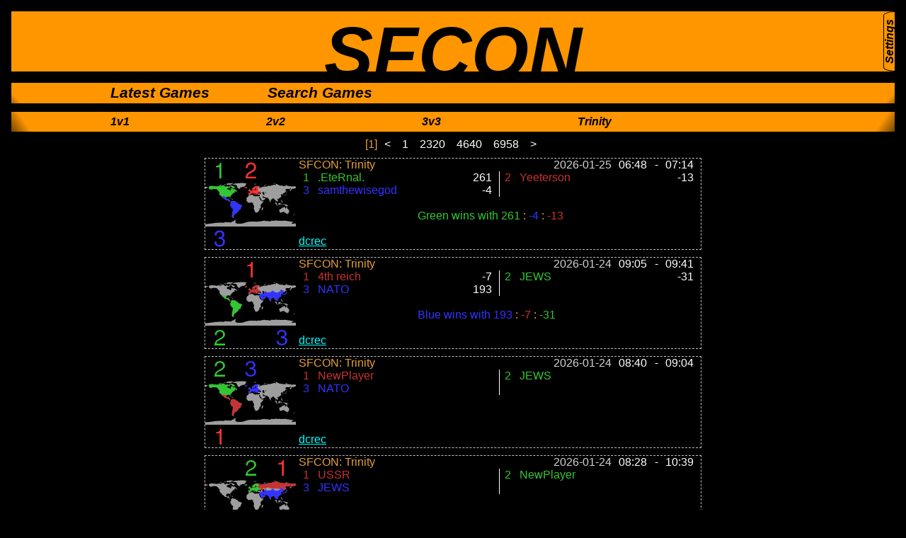

--- FILE ---
content_type: text/html
request_url: http://sfcon.demoszenen.de/index.php?show=latest
body_size: 1353
content:

<!DOCTYPE HTML>

<html>
	<head>	<meta charset="UTF-8">
		<title>SFCON: Defcon Game Recordings</title>
		<link rel="shortcut icon" href="http://demoszenen.de/defcon/favicon.ico" type="image/x-icon"/>
		<link rel="stylesheet" type="text/css" href="classic.css"/>
	</head>
	<body>

		<div class="NavBar"><div class="Head">SFCON</div></div>
		<div class="NavBar">
			<span class="NavLink"><a href="index.php?show=latest">Latest Games</a></span>
			<span class="NavLink"><a href="index.php?show=search">Search Games</a></span>
			<div id="settings1-wrap">
				<div id="settings1">
					<span id="Set"><a href="index.php?show=settings">Settings</a></span>
				</div>
			</div>
		</div>
<div class="NavBar">
<span class="NavLink"><a href="/index.php?show=latest&server=1v1">1v1</a></span>
<span class="NavLink"><a href="/index.php?show=latest&server=2v2">2v2</a></span>
<span class="NavLink"><a href="/index.php?show=latest&server=3v3">3v3</a></span>
<span class="NavLink"><a href="/index.php?show=latest&server=Trinity">Trinity</a></span>
</div>
<br>
<div class="paging1">[1]<a href="/index.php?show=latest&page=1"> &lt; </a><a href="/index.php?show=latest&page=1"> 1 </a><a href="/index.php?show=latest&page=2320"> 2320 </a><a href="/index.php?show=latest&page=4640"> 4640 </a><a href="/index.php?show=latest&page=6958"> 6958 </a><a href="/index.php?show=latest&page=2"> &gt; </a></div><div class="Game">
<div class="ServerName">SFCON: Trinity</div>
<table class="dateline"><tr><td class="date">2026-01-25</td><td class="stime">06:48</td><td class="till">-</td><td class="etime">07:14<td></tr></table>
<div class="Alliances"><img src=terrimg/worldT00A01T12A10T21A22.png></div><table class="players">
<tr><td class="Green" >1</td><td class="Green" >.EteRnal.</td><td class="Score">261</td></tr>
<tr><td class="Red" >2</td><td class="Red" >Yeeterson</td><td class="Score">-13</td></tr>
<tr><td class="Blue" >3</td><td class="Blue" >samthewisegod</td><td class="Score">-4</td></tr>
</table>
<div class="WinLine"><span class="Green">Green wins with </span><span class="Green">261</span><span> : </span><span class="Blue">-4</span><span> : </span><span class="Red">-13</span></div>
<div class="Dcrec"><a href="http://sfcon.demoszenen.de/dcrec/2026-01/SFCON-Trinity_2026-01-25_06.48.zip">dcrec</a></div>
</div><br>
<div class="Game">
<div class="ServerName">SFCON: Trinity</div>
<table class="dateline"><tr><td class="date">2026-01-24</td><td class="stime">09:05</td><td class="till">-</td><td class="etime">09:41<td></tr></table>
<div class="Alliances"><img src=terrimg/worldT02A00T11A11T24A22.png></div><table class="players">
<tr><td class="Red" >1</td><td class="Red" >4th reich</td><td class="Score">-7</td></tr>
<tr><td class="Green" >2</td><td class="Green" >JEWS</td><td class="Score">-31</td></tr>
<tr><td class="Blue" >3</td><td class="Blue" >NATO</td><td class="Score">193</td></tr>
</table>
<div class="WinLine"><span class="Blue">Blue wins with </span><span class="Blue">193</span><span> : </span><span class="Red">-7</span><span> : </span><span class="Green">-31</span></div>
<div class="Dcrec"><a href="http://sfcon.demoszenen.de/dcrec/2026-01/SFCON-Trinity_2026-01-24_09.05.zip">dcrec</a></div>
</div><br>
<div class="Game">
<div class="ServerName">SFCON: Trinity</div>
<table class="dateline"><tr><td class="date">2026-01-24</td><td class="stime">08:40</td><td class="till">-</td><td class="etime">09:04<td></tr></table>
<div class="Alliances"><img src=terrimg/worldT01A00T10A11T22A22.png></div><table class="players">
<tr><td class="Red" >1</td><td class="Red" >NewPlayer</td><td class="Score"></td></tr>
<tr><td class="Green" >2</td><td class="Green" >JEWS</td><td class="Score"></td></tr>
<tr><td class="Blue" >3</td><td class="Blue" >NATO</td><td class="Score"></td></tr>
</table>

<div class="Dcrec"><a href="http://sfcon.demoszenen.de/dcrec/2026-01/SFCON-Trinity_2026-01-24_08.40.zip">dcrec</a></div>
</div><br>
<div class="Game">
<div class="ServerName">SFCON: Trinity</div>
<table class="dateline"><tr><td class="date">2026-01-24</td><td class="stime">08:28</td><td class="till">-</td><td class="etime">10:39<td></tr></table>
<div class="Alliances"><img src=terrimg/worldT03A00T12A11T24A22.png></div><table class="players">
<tr><td class="Red" >1</td><td class="Red" >USSR</td><td class="Score"></td></tr>
<tr><td class="Green" >2</td><td class="Green" >NewPlayer</td><td class="Score"></td></tr>
<tr><td class="Blue" >3</td><td class="Blue" >JEWS</td><td class="Score"></td></tr>
</table>

<div class="Dcrec"><a href="http://sfcon.demoszenen.de/dcrec/2026-01/SFCON-Trinity_2026-01-24_08.28.zip">dcrec</a></div>
</div><br>
<div class="Game">
<div class="ServerName">SFCON: 1v1</div>
<table class="dateline"><tr><td class="date">2026-01-23</td><td class="stime">20:09</td><td class="till">-</td><td class="etime">20:31<td></tr></table>
<div class="Alliances"><img src=terrimg/worldT05T11.png></div><table class="players">
<tr><td>1</td><td>NewPlayer</td><td class="Score">282</td></tr>
<tr><td>2</td><td>swatdero</td><td class="Score">-141</td></tr>
</table>

<div class="Dcrec"><a href="http://sfcon.demoszenen.de/dcrec/2026-01/SFCON-1v1_2026-01-23_20.09.zip">dcrec</a></div>
</div><br>
<div class="Game">
<div class="ServerName">SFCON: 1v1</div>
<table class="dateline"><tr><td class="date">2026-01-23</td><td class="stime">19:55</td><td class="till">-</td><td class="etime">20:07<td></tr></table>
<div class="Alliances"><img src=terrimg/worldT03T12.png></div><table class="players">
<tr><td>1</td><td>swatdero</td><td class="Score"></td></tr>
<tr><td>2</td><td>NewPlayer</td><td class="Score"></td></tr>
</table>

<div class="Dcrec"><a href="http://sfcon.demoszenen.de/dcrec/2026-01/SFCON-1v1_2026-01-23_19.55.zip">dcrec</a></div>
</div><br>
<div class="Game">
<div class="ServerName">SFCON: 1v1</div>
<table class="dateline"><tr><td class="date">2026-01-20</td><td class="stime">11:09</td><td class="till">-</td><td class="etime">11:46<td></tr></table>
<div class="Alliances"><img src=terrimg/worldT00T13.png></div><table class="players">
<tr><td>1</td><td>NewPlayer</td><td class="Score">38</td></tr>
<tr><td>2</td><td>NewPlayer_2</td><td class="Score">58</td></tr>
</table>

<div class="Dcrec"><a href="http://sfcon.demoszenen.de/dcrec/2026-01/SFCON-1v1_2026-01-20_11.09.zip">dcrec</a></div>
</div><br>
<div class="Game">
<div class="ServerName">SFCON: 1v1</div>
<table class="dateline"><tr><td class="date">2026-01-18</td><td class="stime">18:18</td><td class="till">-</td><td class="etime">18:47<td></tr></table>
<div class="Alliances"><img src=terrimg/worldT01T15.png></div><table class="players">
<tr><td>1</td><td>Analnuy_vilezen</td><td class="Score"></td></tr>
<tr><td>2</td><td>Mengoi</td><td class="Score"></td></tr>
</table>

<div class="Dcrec"><a href="http://sfcon.demoszenen.de/dcrec/2026-01/SFCON-1v1_2026-01-18_18.18.zip">dcrec</a></div>
</div><br>
<div class="Game">
<div class="ServerName">SFCON: 1v1</div>
<table class="dateline"><tr><td class="date">2026-01-18</td><td class="stime">13:05</td><td class="till">-</td><td class="etime">13:24<td></tr></table>
<div class="Alliances"><img src=terrimg/worldT05T11.png></div><table class="players">
<tr><td>1</td><td>PREGANT DADDY OF</td><td class="Score">121</td></tr>
<tr><td>2</td><td>NewPlayer</td><td class="Score">117</td></tr>
</table>

<div class="Dcrec"><a href="http://sfcon.demoszenen.de/dcrec/2026-01/SFCON-1v1_2026-01-18_13.05.zip">dcrec</a></div>
</div><br>
<div class="Game">
<div class="ServerName">SFCON: 1v1</div>
<table class="dateline"><tr><td class="date">2026-01-17</td><td class="stime">00:48</td><td class="till">-</td><td class="etime">01:32<td></tr></table>
<div class="Alliances"><img src=terrimg/worldT02T14.png></div><table class="players">
<tr><td>1</td><td>TOM BUSCH</td><td class="Score">130</td></tr>
<tr><td>2</td><td>Brosef Stalin</td><td class="Score">153</td></tr>
</table>

<div class="Dcrec"><a href="http://sfcon.demoszenen.de/dcrec/2026-01/SFCON-1v1_2026-01-17_00.48.zip">dcrec</a></div>
</div><br>
<div class="paging1">[1]<a href="/index.php?show=latest&page=1"> &lt; </a><a href="/index.php?show=latest&page=1"> 1 </a><a href="/index.php?show=latest&page=2320"> 2320 </a><a href="/index.php?show=latest&page=4640"> 4640 </a><a href="/index.php?show=latest&page=6958"> 6958 </a><a href="/index.php?show=latest&page=2"> &gt; </a></div>
	</body>
	<script src="sf.js"></script>
</html>



--- FILE ---
content_type: text/html
request_url: http://sfcon.demoszenen.de/settings.php
body_size: 494
content:
<div id="settings2">
	<div class="soption">
		Timezone
		<div class="line"></div>
<div class="tzselect">
	<form action="/settings.php" method="post">
		<noscript><input type="submit" value="Select"></noscript>
		<select name=TZ size=1 onchange="this.form.submit()">
			<option value="13">UTC +13</option>
			<option value="12">UTC +12</option>
			<option value="11">UTC +11</option>
			<option value="10">UTC +10</option>
			<option value="9">UTC +9</option>
			<option value="8">UTC +8</option>
			<option value="7">UTC +7</option>
			<option value="6">UTC +6</option>
			<option value="5">UTC +5</option>
			<option value="4">UTC +4</option>
			<option value="3">UTC +3</option>
			<option value="2">UTC +2</option>
			<option value="1">UTC +1</option>
			<option value="0" selected>UTC +0</option>
			<option value="-1">UTC -1</option>
			<option value="-2">UTC -2</option>
			<option value="-3">UTC -3</option>
			<option value="-4">UTC -4</option>
			<option value="-5">UTC -5</option>
			<option value="-6">UTC -6</option>
			<option value="-7">UTC -7</option>
			<option value="-8">UTC -8</option>
			<option value="-9">UTC -9</option>
			<option value="-10">UTC -10</option>
			<option value="-11">UTC -11</option>
			<option value="-12">UTC -12</option>
			<option value="-13">UTC -13</option>
		</select>
	</form>
</div>
	</div>
	<div class="soption">
		Results
		<div class="line"></div>
<div class="radio">
	<form action="/settings.php" method="post">
		<noscript><input type="submit" value="Select"></noscript>
		<div class="twoway">			<input id="display" type="radio" name="nospoil" value="0" onchange="this.form.submit()" checked>
			<label for="display">Display</label>
			<br>
			<input id="hide" type="radio" name="nospoil" value="1" onchange="this.form.submit()">
			<label for="hide">Hide</label>
		</div>	</form>
</div>
	</div>
</div>



--- FILE ---
content_type: text/css
request_url: http://sfcon.demoszenen.de/classic.css
body_size: 2457
content:
html {
  overflow-y: scroll;
}
body {
	background-color:#000000;
	color:#E59F3A;
	margin-right:1rem;
	margin-left:1rem;
	margin-top:1rem;
	font-family:Arial,Helvetica,sans-serif;
	position:relative;
	min-width:800px;
	z-index:1;
}
br {display:none;}
.NavBar {
	background-color:#FF9600;
	color:#000000;
	font-style:italic;
	text-align:center;
	font-weight:bold;
	vertical-align:middle;
	margin-bottom:1rem;
	margin-left:auto;
	margin-right:auto;
	position:relative;
	text-align:left;
	max-width:1000px;
	min-width:calc(800px - 2rem);
}

.Head {
	overflow:hidden;
	font-size:6.5rem;
	height:85px;
	vertical-align:baseline;
	text-align:center;
}

.NavBar:before,.NavBar:after {
	content:'';
	position:absolute;
	top:0;
	width:calc(( 100vw - 1000px - 2rem) / 2);
	height:100%;
	display:block;
}
.NavBar:before{left:calc(( 100vw - 1000px - 2rem) / (-2) );}
.NavBar:after {right:calc(( 100vw - 1000px - 2rem) / (-2) );}
.NavBar:nth-of-type(1):before{background:#FF9600;}
.NavBar:nth-of-type(1):after {background:#FF9600;}
.NavBar:nth-of-type(2):before{background:linear-gradient(45deg,#AA6400,#FF9600 10%);}
.NavBar:nth-of-type(2):after {background:linear-gradient(-45deg,#AA6400,#FF9600 10%);}
.NavBar:nth-of-type(3):before{background:linear-gradient(55deg,#714300,#FF9600 20%);}
.NavBar:nth-of-type(3):after {background:linear-gradient(-55deg,#714300,#FF9600 20%);}
.NavBar:nth-of-type(4):before{background:linear-gradient(60deg,#4B2D00,#FF9600 30%);}
.NavBar:nth-of-type(4):after {background:linear-gradient(-60deg,#4B2D00,#FF9600 30%);}
.NavBar:nth-of-type(5):before{background:linear-gradient(65deg,#321E00,#FF9600 40%);}
.NavBar:nth-of-type(5):after {background:linear-gradient(-65deg,#321E00,#FF9600 40%);}
.NavBar:nth-of-type(6):before{background:linear-gradient(70deg,#211400,#FF9600 50%);}
.NavBar:nth-of-type(6):after {background:linear-gradient(-70deg,#211400,#FF9600 50%);}
.NavBar:nth-of-type(7):before{background:linear-gradient(75deg,#160D00,#FF9600 60%);}
.NavBar:nth-of-type(7):after {background:linear-gradient(-75deg,#160D00,#FF9600 60%);}
.NavBar:nth-of-type(8):before{background:linear-gradient(80deg,#0F0900,#FF9600 70%);}
.NavBar:nth-of-type(8):after {background:linear-gradient(-80deg,#0F0900,#FF9600 70%);}
.NavBar:nth-of-type(9):before{background:linear-gradient(85deg,#0A0600,#FF9600 80%);}
.NavBar:nth-of-type(9):after {background:linear-gradient(-85deg,#0A0600,#FF9600 80%);}
.NavBar:nth-of-type(n+10):before{background:linear-gradient(to right,#000000,#FF9600 90%);}
.NavBar:nth-of-type(n+10):after {background:linear-gradient(to left,#000000,#FF9600 90%);}

.NavBar:nth-of-type(2) {
	height:1.8rem;
	line-height:1.8rem;
	margin-bottom:calc(1rem*0.75);
	font-size:1.3rem;
}
.NavBar:nth-of-type(3) {
	height:1.75rem;
	line-height:1.75rem;
	margin-bottom:calc(1rem*0.56);
	font-size:1rem;
}
.NavBar:nth-of-type(4) {
	height:1.67rem;
	line-height:1.67rem;
	margin-bottom:calc(1rem*0.375);
	font-size:1rem;
}
.NavBar:nth-of-type(1n+5){
	height:1.5rem;
	line-height:1.5rem;
	margin-bottom:calc(1rem*0.25);
	font-size:1rem;
}

.Error {
    background-color:#FF0000;
    color:#000000;
    z-index:-1;
}

.NavElement,.NavLink {
	margin-left:1rem;
}

.NavLink {
	display: inline-block;
	min-width:20%;
}

.NavBar a:link {
	color:black;
	text-decoration:none;
}
.NavBar a:visited {
	color:black;
	text-decoration:none;
}
.NavBar a:hover {
	color:white;
	text-decoration:none;
}
.Game {
	position:relative;
	width:700px;
	height: 128px;
	margin: 10px auto;
	clear:left;
	border: 1px dashed silver;
}

.ServerName,.WinLine,.dateline,.players,.Dcrec{
	position:absolute;
	width:284px;
	height:18px;
	line-height:18px;
	vertical-align:middle;
	left:132px;
}
	

table,th,td {border:0;border-collapse: collapse;padding:0px;}

.dateline {
	left:416px;
	table-layout: fixed;
	width:284px;
	}
.date,.stime,.till,.etime {text-align:right;color:white}


.date {width:158px;color:lightgrey;}
.stime {width:50px;padding-right:6px;}
.etime {width:46px;padding-right:10px;}
.till {width:14px;text-align:center;}

.WinLine {
	top:72px;
	left:300px;
}

.players {
	left:132px;
	top:18px;
	width:568px;
	table-layout: fixed;
}

.players tr {
	float:left;
	width:283px;
}
.players tr:nth-of-type(2n){
	float:right;
}
.players tr:nth-of-type(2n-1){
	border-right: 1px solid white;
}
.players td {
	white-space: nowrap;
	overflow:hidden;
}
.players td:nth-of-type(3n-2){
	min-width:21px;
	max-width:21px;
	padding-left:6px;
}
.players td:nth-of-type(3n-1){
	min-width:200px;
	max-width:200px;
}
.players td:nth-of-type(3n){
	min-width:46px;
	max-width:46px;
	text-align:right;
	padding-right:10px;
	color:white;
}

.Red {color:#C83232;}
.Green {color:#32C832;}
.Blue {color:#3232FF;}
.Yellow {color:#C8C832;}
.Orange {color:#FF9600;}
.Truq {color:#00C8C8;}
.White {color:white;}
.Grey {color:lightgrey;}
.Alliances {
	float:left;
	width:128px;
	height:128px;
}

.Dcrec {
	top:108px;
	color:lightblue;
}

.Dcrec a:link {
	color:aqua;
}
.Dcrec a:visited {
	color:grey;
}
.paging1 {
	margin: auto;
	text-align:center;
	width:700px;
}
.paging1 a {
	margin: auto 6px;
}

.paging1 a:link {
	color:white;
	text-decoration:none;
}

.paging1 a:visited {
	color:white;
	text-decoration:none;
}

.paging1 a:hover {
	color:#E59F3A;
	text-decoration:underline;
}

.ConNum {
	display:inline-block;
	width:1.2rem;
	margin-left:1rem;
	text-align:right;
}
.Error>.ConNum {
	margin-right:1rem;
}
button,select,input {
	background:#000000;
	color:#E59F3A;
	border:1px solid white;
	outline:1px solid black;
	font-family:Arial,Helvetica,sans-serif;
	font-size:1em;
	font-weight:bold;
	margin-right:5px;
}

input[type=date]{
	width:5.5rem;
	text-align:center;
}
input[type=time]{
	width:3rem;
	text-align:center;
}
input[type=text]{
	width:16rem;
	padding:0px;
}
label {
    display: inline-block;
    cursor: pointer;
}
label:before {
    content: "";
    display: inline-block;
 
    width: 0.5rem;
    height: 0.5rem;
    border-radius:0.25rem;
 
    position: relative;
    left: -0.5rem;
    bottom: 1px;
    background-color: white;
}
input[type=radio]:checked + label:before {
    content: '';
   background-color: black;
   border:2px solid white;
   box-sizing: border-box;
}
input[type=radio] {
    display: none;
}

input.readonly{
	color:black;
	background-color:#FF9600;
	border: 1px solid black;
	outline:0;
}
input.readonly[name*=main] {
	width:7.7rem;
	padding-left:1rem;
}
input.readonly[name*=InEx],input.readonly[name*=Exact] {
	width:6rem;
	font-style:italic;
	text-align:center;
}
input.readonly[name*=Name],input.readonly[name*=Type]  {
	width:15rem;
	padding-left:1rem;
}

button:hover {
	border-color:#FFFFFF;
	color:#FFFFFF;
}

.DoSearch,.Add,.Remove{
	display:block;
	position:absolute;
	margin:0;
	background:#FF9600;
	color:black;
	border:0;
	outline:0;
}
	
.Add,.Remove {
	vertical-align:middle;
	text-align:center;

}
.DoSearch {
	right:1.5em;
	bottom:-1em;
	width:5em;
	border-bottom-right-radius:8px 20px;
	border-bottom-left-radius:8px 20px;
}

.Remove {
	font-size:2ex;
	line-height:1ex;
	width:16px;
	height:16px;
	right:2px;
	top:1px;
}

.Add {
	font-size:3ex;
	line-height:1.5ex;
	width:22px;
	height:22px;
	right:120px;
	top:1px;
}
.Add:after,.Remove:after,.Add:before,.Remove:before {
	border: 2px solid black;
	content: '';
	bottom:0;
	top:0;
	position:absolute;
	width:20%;
}
.Add:after,.Remove:after {
	border-left:none;
	right:0;
}
.Add:before,.Remove:before {
	border-right:none;
	left:0;
}
.sline,.fline,.tline {
	position:absolute;
	width:0;
	right:2em;
	top:1px;
	bottom:1px;
	border:2px solid black;
	display:block;
}
.fline{top:0.8rem;}
.tline {
	height:0;
	width:4rem;
	top:1rem;
}
.tline:after,.tline:before{
	content:'';
	width:0;
	position:absolute;
	border:2px solid black;
	bottom:0;
	height:1rem;
}
.tline:after{right:-2px;}
.tline:before {
	left:-2px;
	transform:rotate(60deg);
	transform-origin: 0 90%;
}
#Set {
	cursor:pointer;
	height:1em;
	width:85px;
	position:absolute;
	left:-85px;
	top:0;

	display:block;
	
	transform-origin:100% 100%;
	transform:translate(0,-1em) rotate(-90deg);
	text-align:center;
	line-height:1em;
	font-size:1rem;
	background-color:#FF9600;
	color:#000000;
	z-index:5;
	border: 1px solid black;
	border-bottom-style:none;
	box-sizing:border-box;
	border-top-right-radius:8px 20px;
	border-top-left-radius:8px 20px;
}
.Set:hover {
	color:white;
}
#settings1-wrap {
	position:fixed;
	width:0px;
	right:1rem;
	top:1rem;
	z-index:10;
	transition: width 500ms
	ease;

}
#settings1 {
	background-color:#FF9600;
	overflow:hidden;
	width:100%;

}
#settings2 {
	position:relative;
	width:300px;
	margin:auto;
	margin-top:2rem;
	margin-bottom:2rem;
	background:black;
	color:#E59F3A;
	font-size:1rem;
	font-style:normal;
	padding:2rem;
	font-weight:normal;
	border: 3px solid black;
	border-radius:10px;
}
.soption {
	clear:right;
}
.soption:after{
	content: '';
	display:block;
	height:0;
	clear:both;
}
.line {
	width:90%;
	height:0;
	margin:auto;
	border: 1px solid #FF9600;
}
.tzselect {
	float:right;
}
.radio {
	float:right;
	line-height:0.5rem;
	padding:0;
}
	
.twoway > br {
	display:initial;
}

form {
	height:100%;
}
.twoway {
	position:relative;
	vertical-align:middle;
	display:inline-block;
	line-height:0.75rem;
	font-size:0.75em;
	padding:0;
	height:1.5rem;
	margin-left:1rem;
	font-style:normal;
}



--- FILE ---
content_type: application/javascript
request_url: http://sfcon.demoszenen.de/sf.js
body_size: 1011
content:
var sf = 'http://sfcon.demoszenen.de'
var d = document;
function pad(n){return n<10 ? '0'+n : n}
function id(a) {return d.getElementById(a);}
function cl(a) {return d.getElementsByClassName(a);}
function send(url,data,req) {
	a=new XMLHttpRequest();
	a.onreadystatechange= function() {
		if (a.readystate == 4) {
		}
	}
	a.open ('POST',sf+url);
	if (req != 1) {a.setRequestHeader('Content-Type','application/x-www-form-urlencoded');}
	a.send(data);
}
setWin=new XMLHttpRequest();
//settingsWindow.onreadystatechange = function() {};
setWin.open('GET', sf+'/settings.php' , false);
setWin.send();

id( 'settings1' ).innerHTML = '<span id="Set">Settings</span>'+setWin.responseText;


id( 'settings1-wrap' ).onclick = function() {
 
    ( id( 'settings1-wrap' ).style.width != '440px' )
        ? id( 'settings1-wrap' ).style.width = '440px'
        : id( 'settings1-wrap' ).style.width = '0px';
    
};
id( 'settings2' ).onclick = function(event) {
	event.cancelBubble=true;
};

var onHide = function() {
	var hide1 = cl('Score');
	for (var i = 0; i < hide1.length; i++) {hide1[i].style.visibility='hidden';}
	var hide2 = cl('WinLine');
	for (var i = 0; i < hide2.length; i++) {hide2[i].style.visibility='hidden';}
	send('/ajaxreceive.php','nospoil=1');
	};

var onDisplay = function() {
	var hide1 = cl('Score');
	for (var i = 0; i < hide1.length; i++) {hide1[i].style.visibility='visible';}
	var hide2 = cl('WinLine');
	for (var i = 0; i < hide2.length; i++) {hide2[i].style.visibility='visible';}
	send('/ajaxreceive.php','nospoil=0');
	};

var tz = function() {
	var form = new FormData(d.querySelector(".tzselect > form"));
	console.log(form);
	send('/ajaxreceive.php',form,1);
	var Off=d.querySelector('select[name="TZ"]').value - TZ;
	var dates = cl('dateline');
	for (var i = 0; i < dates.length; i++) {
	dat=dates.item(i).querySelector('.date');
	date=dat.innerHTML;
	stim=dates.item(i).querySelector('.stime');
	stime=stim.innerHTML;
	etim=dates.item(i).querySelector('.etime');
	etime=etim.innerHTML;
	sdate=new Date(date.slice(0,4),date.slice(5,7)-1,date.slice(8,10),stime.slice(0,2),stime.slice(3,5),0);
	edate=new Date(date.slice(0,4),date.slice(5,7)-1,date.slice(8,10),etime.slice(0,2),etime.slice(3,5),0);
	sdate.setTime(sdate.getTime() + (Off*60*60*1000));
	edate.setTime(edate.getTime() + (Off*60*60*1000));
	dat.innerHTML=sdate.getFullYear()+'-'+pad(sdate.getMonth()+1)+'-'+pad(sdate.getDate());
	stim.innerHTML=pad(sdate.getHours())+':'+pad(sdate.getMinutes());
	etim.innerHTML=pad(edate.getHours())+':'+pad(edate.getMinutes());
	};
	TZ=d.querySelector('select[name="TZ"]').value;


};

d.querySelector('select[name="TZ"]').onchange = tz;
id('hide').onchange = onHide;
id('display').onchange = onDisplay;

var TZ
TZ=d.querySelector('select[name="TZ"]').value;
console.log(TZ);

